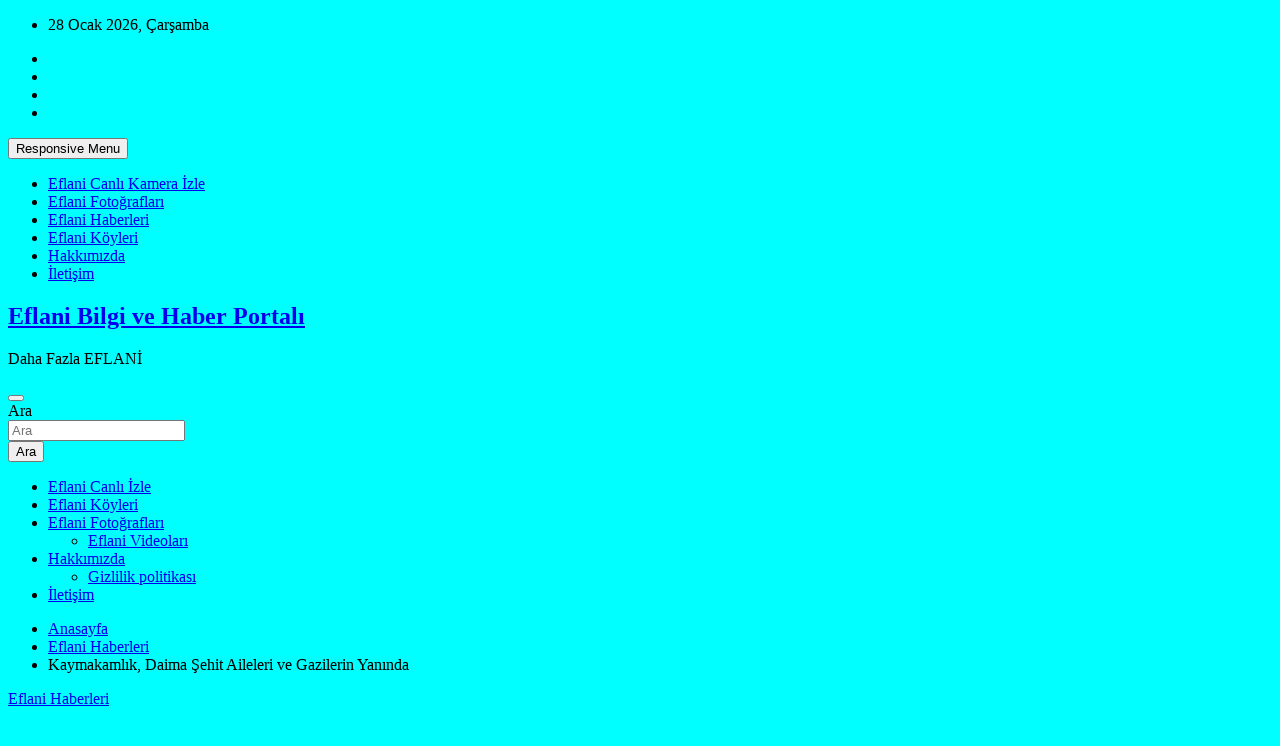

--- FILE ---
content_type: text/html; charset=UTF-8
request_url: https://www.eflanim.com/kaymakamlik-daima-sehit-aileleri-ve-gazilerin-yaninda/
body_size: 17744
content:
<!doctype html>
<html lang="tr"
 xmlns:fb="http://ogp.me/ns/fb#">
<head>
	<meta charset="UTF-8">
	<meta name="viewport" content="width=device-width, initial-scale=1, shrink-to-fit=no">
	<link rel="profile" href="https://gmpg.org/xfn/11">

	<meta name='robots' content='index, follow, max-image-preview:large, max-snippet:-1, max-video-preview:-1' />

	<!-- This site is optimized with the Yoast SEO plugin v26.8 - https://yoast.com/product/yoast-seo-wordpress/ -->
	<title>Kaymakamlık, Daima Şehit Aileleri ve Gazilerin Yanında |</title>
	<link rel="canonical" href="https://www.eflanim.com/kaymakamlik-daima-sehit-aileleri-ve-gazilerin-yaninda/" />
	<meta name="twitter:card" content="summary_large_image" />
	<meta name="twitter:title" content="Kaymakamlık, Daima Şehit Aileleri ve Gazilerin Yanında |" />
	<meta name="twitter:description" content="İlçemizde Bulunan Gazi ve Ailelerine Protokol Tarafından Ziyaretler devam ediyor. İlçede yaşayan gazileri evlerinde ziyaret eden Kaymakam ÖZ gaziler ve aileleriyle bir süre sohbet etti. Gazilerin ve ailelerin yanında olmaya&hellip;" />
	<meta name="twitter:image" content="https://www.eflanim.com/wp-content/uploads/eflani-kaymakamligi-sehit-aileleri-ve-gazilerin-yaninda.jpg" />
	<meta name="twitter:site" content="@eflanim" />
	<meta name="twitter:label1" content="Yazan:" />
	<meta name="twitter:data1" content="Eflani Haber" />
	<meta name="twitter:label2" content="Tahmini okuma süresi" />
	<meta name="twitter:data2" content="1 dakika" />
	<script type="application/ld+json" class="yoast-schema-graph">{"@context":"https://schema.org","@graph":[{"@type":"NewsArticle","@id":"https://www.eflanim.com/kaymakamlik-daima-sehit-aileleri-ve-gazilerin-yaninda/#article","isPartOf":{"@id":"https://www.eflanim.com/kaymakamlik-daima-sehit-aileleri-ve-gazilerin-yaninda/"},"author":{"name":"Eflani Haber","@id":"https://www.eflanim.com/#/schema/person/a0f161c759cf316f058942ee205d3cc5"},"headline":"Kaymakamlık, Daima Şehit Aileleri ve Gazilerin Yanında","datePublished":"2020-06-02T15:46:48+00:00","dateModified":"2020-06-02T15:46:50+00:00","mainEntityOfPage":{"@id":"https://www.eflanim.com/kaymakamlik-daima-sehit-aileleri-ve-gazilerin-yaninda/"},"wordCount":128,"commentCount":0,"publisher":{"@id":"https://www.eflanim.com/#/schema/person/71de56e33468ad357dde61d75fa020fe"},"image":{"@id":"https://www.eflanim.com/kaymakamlik-daima-sehit-aileleri-ve-gazilerin-yaninda/#primaryimage"},"thumbnailUrl":"https://www.eflanim.com/wp-content/uploads/eflani-kaymakamligi-sehit-aileleri-ve-gazilerin-yaninda.jpg","keywords":["şehit aileleri","Eflani Kaymakamlığı Sosyal Yardımlaşma ve Dayanışma Vakfı","şehit aileleri ziyaret edildi","Eflani Gaziler günü kutlamaları","eflanili kore gazisi","Eflani Kaymakamlığı"],"articleSection":["Eflani Haberleri"],"inLanguage":"tr","potentialAction":[{"@type":"CommentAction","name":"Comment","target":["https://www.eflanim.com/kaymakamlik-daima-sehit-aileleri-ve-gazilerin-yaninda/#respond"]}]},{"@type":"WebPage","@id":"https://www.eflanim.com/kaymakamlik-daima-sehit-aileleri-ve-gazilerin-yaninda/","url":"https://www.eflanim.com/kaymakamlik-daima-sehit-aileleri-ve-gazilerin-yaninda/","name":"Kaymakamlık, Daima Şehit Aileleri ve Gazilerin Yanında |","isPartOf":{"@id":"https://www.eflanim.com/#website"},"primaryImageOfPage":{"@id":"https://www.eflanim.com/kaymakamlik-daima-sehit-aileleri-ve-gazilerin-yaninda/#primaryimage"},"image":{"@id":"https://www.eflanim.com/kaymakamlik-daima-sehit-aileleri-ve-gazilerin-yaninda/#primaryimage"},"thumbnailUrl":"https://www.eflanim.com/wp-content/uploads/eflani-kaymakamligi-sehit-aileleri-ve-gazilerin-yaninda.jpg","datePublished":"2020-06-02T15:46:48+00:00","dateModified":"2020-06-02T15:46:50+00:00","breadcrumb":{"@id":"https://www.eflanim.com/kaymakamlik-daima-sehit-aileleri-ve-gazilerin-yaninda/#breadcrumb"},"inLanguage":"tr","potentialAction":[{"@type":"ReadAction","target":["https://www.eflanim.com/kaymakamlik-daima-sehit-aileleri-ve-gazilerin-yaninda/"]}]},{"@type":"ImageObject","inLanguage":"tr","@id":"https://www.eflanim.com/kaymakamlik-daima-sehit-aileleri-ve-gazilerin-yaninda/#primaryimage","url":"https://www.eflanim.com/wp-content/uploads/eflani-kaymakamligi-sehit-aileleri-ve-gazilerin-yaninda.jpg","contentUrl":"https://www.eflanim.com/wp-content/uploads/eflani-kaymakamligi-sehit-aileleri-ve-gazilerin-yaninda.jpg","width":600,"height":400},{"@type":"BreadcrumbList","@id":"https://www.eflanim.com/kaymakamlik-daima-sehit-aileleri-ve-gazilerin-yaninda/#breadcrumb","itemListElement":[{"@type":"ListItem","position":1,"name":"Ana sayfa","item":"https://www.eflanim.com/"},{"@type":"ListItem","position":2,"name":"Kaymakamlık, Daima Şehit Aileleri ve Gazilerin Yanında"}]},{"@type":"WebSite","@id":"https://www.eflanim.com/#website","url":"https://www.eflanim.com/","name":"Eflani Bilgi ve Haber Portalı","description":"Daha Fazla EFLANİ","publisher":{"@id":"https://www.eflanim.com/#/schema/person/71de56e33468ad357dde61d75fa020fe"},"alternateName":"Karabük Eflani","potentialAction":[{"@type":"SearchAction","target":{"@type":"EntryPoint","urlTemplate":"https://www.eflanim.com/?s={search_term_string}"},"query-input":{"@type":"PropertyValueSpecification","valueRequired":true,"valueName":"search_term_string"}}],"inLanguage":"tr"},{"@type":["Person","Organization"],"@id":"https://www.eflanim.com/#/schema/person/71de56e33468ad357dde61d75fa020fe","name":"Eflani Haber Bilgi Portalı","image":{"@type":"ImageObject","inLanguage":"tr","@id":"https://www.eflanim.com/#/schema/person/image/","url":"https://www.eflanim.com/wp-content/uploads/cropped-favicon.png","contentUrl":"https://www.eflanim.com/wp-content/uploads/cropped-favicon.png","width":512,"height":512,"caption":"Eflani Haber Bilgi Portalı"},"logo":{"@id":"https://www.eflanim.com/#/schema/person/image/"},"description":"Eflani Haber ve Bilgi Portalı, Profesyonel Bir Eflani Sevgisiyle Yönetilmektedir. Sitemizde Eflani İle Alakalı Bir Çok Bilgi ve Güncel Haberleri Bulabilirsiniz. Görüşleriniz İçin İletişim Kısmından Bize Ulaşabilirsiniz.","sameAs":["https://www.eflanim.com","https://www.facebook.com/eflanim","https://www.instagram.com/eflani_m","https://x.com/eflanim","https://www.youtube.com/eflanimnet"]},{"@type":"Person","@id":"https://www.eflanim.com/#/schema/person/a0f161c759cf316f058942ee205d3cc5","name":"Eflani Haber"}]}</script>
	<!-- / Yoast SEO plugin. -->


<link rel="amphtml" href="https://www.eflanim.com/kaymakamlik-daima-sehit-aileleri-ve-gazilerin-yaninda/amp/" /><link rel='dns-prefetch' href='//www.googletagmanager.com' />
<link rel='dns-prefetch' href='//fonts.googleapis.com' />
<link rel="alternate" type="application/rss+xml" title="Eflani Bilgi ve Haber Portalı &raquo; akışı" href="https://www.eflanim.com/feed/" />
<link rel="alternate" type="application/rss+xml" title="Eflani Bilgi ve Haber Portalı &raquo; yorum akışı" href="https://www.eflanim.com/comments/feed/" />
<link rel="alternate" type="application/rss+xml" title="Eflani Bilgi ve Haber Portalı &raquo; Kaymakamlık, Daima Şehit Aileleri ve Gazilerin Yanında yorum akışı" href="https://www.eflanim.com/kaymakamlik-daima-sehit-aileleri-ve-gazilerin-yaninda/feed/" />
<link rel="alternate" title="oEmbed (JSON)" type="application/json+oembed" href="https://www.eflanim.com/wp-json/oembed/1.0/embed?url=https%3A%2F%2Fwww.eflanim.com%2Fkaymakamlik-daima-sehit-aileleri-ve-gazilerin-yaninda%2F" />
<link rel="alternate" title="oEmbed (XML)" type="text/xml+oembed" href="https://www.eflanim.com/wp-json/oembed/1.0/embed?url=https%3A%2F%2Fwww.eflanim.com%2Fkaymakamlik-daima-sehit-aileleri-ve-gazilerin-yaninda%2F&#038;format=xml" />
<style id='wp-img-auto-sizes-contain-inline-css' type='text/css'>
img:is([sizes=auto i],[sizes^="auto," i]){contain-intrinsic-size:3000px 1500px}
/*# sourceURL=wp-img-auto-sizes-contain-inline-css */
</style>
<style id='wp-block-library-inline-css' type='text/css'>
:root{--wp-block-synced-color:#7a00df;--wp-block-synced-color--rgb:122,0,223;--wp-bound-block-color:var(--wp-block-synced-color);--wp-editor-canvas-background:#ddd;--wp-admin-theme-color:#007cba;--wp-admin-theme-color--rgb:0,124,186;--wp-admin-theme-color-darker-10:#006ba1;--wp-admin-theme-color-darker-10--rgb:0,107,160.5;--wp-admin-theme-color-darker-20:#005a87;--wp-admin-theme-color-darker-20--rgb:0,90,135;--wp-admin-border-width-focus:2px}@media (min-resolution:192dpi){:root{--wp-admin-border-width-focus:1.5px}}.wp-element-button{cursor:pointer}:root .has-very-light-gray-background-color{background-color:#eee}:root .has-very-dark-gray-background-color{background-color:#313131}:root .has-very-light-gray-color{color:#eee}:root .has-very-dark-gray-color{color:#313131}:root .has-vivid-green-cyan-to-vivid-cyan-blue-gradient-background{background:linear-gradient(135deg,#00d084,#0693e3)}:root .has-purple-crush-gradient-background{background:linear-gradient(135deg,#34e2e4,#4721fb 50%,#ab1dfe)}:root .has-hazy-dawn-gradient-background{background:linear-gradient(135deg,#faaca8,#dad0ec)}:root .has-subdued-olive-gradient-background{background:linear-gradient(135deg,#fafae1,#67a671)}:root .has-atomic-cream-gradient-background{background:linear-gradient(135deg,#fdd79a,#004a59)}:root .has-nightshade-gradient-background{background:linear-gradient(135deg,#330968,#31cdcf)}:root .has-midnight-gradient-background{background:linear-gradient(135deg,#020381,#2874fc)}:root{--wp--preset--font-size--normal:16px;--wp--preset--font-size--huge:42px}.has-regular-font-size{font-size:1em}.has-larger-font-size{font-size:2.625em}.has-normal-font-size{font-size:var(--wp--preset--font-size--normal)}.has-huge-font-size{font-size:var(--wp--preset--font-size--huge)}.has-text-align-center{text-align:center}.has-text-align-left{text-align:left}.has-text-align-right{text-align:right}.has-fit-text{white-space:nowrap!important}#end-resizable-editor-section{display:none}.aligncenter{clear:both}.items-justified-left{justify-content:flex-start}.items-justified-center{justify-content:center}.items-justified-right{justify-content:flex-end}.items-justified-space-between{justify-content:space-between}.screen-reader-text{border:0;clip-path:inset(50%);height:1px;margin:-1px;overflow:hidden;padding:0;position:absolute;width:1px;word-wrap:normal!important}.screen-reader-text:focus{background-color:#ddd;clip-path:none;color:#444;display:block;font-size:1em;height:auto;left:5px;line-height:normal;padding:15px 23px 14px;text-decoration:none;top:5px;width:auto;z-index:100000}html :where(.has-border-color){border-style:solid}html :where([style*=border-top-color]){border-top-style:solid}html :where([style*=border-right-color]){border-right-style:solid}html :where([style*=border-bottom-color]){border-bottom-style:solid}html :where([style*=border-left-color]){border-left-style:solid}html :where([style*=border-width]){border-style:solid}html :where([style*=border-top-width]){border-top-style:solid}html :where([style*=border-right-width]){border-right-style:solid}html :where([style*=border-bottom-width]){border-bottom-style:solid}html :where([style*=border-left-width]){border-left-style:solid}html :where(img[class*=wp-image-]){height:auto;max-width:100%}:where(figure){margin:0 0 1em}html :where(.is-position-sticky){--wp-admin--admin-bar--position-offset:var(--wp-admin--admin-bar--height,0px)}@media screen and (max-width:600px){html :where(.is-position-sticky){--wp-admin--admin-bar--position-offset:0px}}

/*# sourceURL=wp-block-library-inline-css */
</style><style id='wp-block-categories-inline-css' type='text/css'>
.wp-block-categories{box-sizing:border-box}.wp-block-categories.alignleft{margin-right:2em}.wp-block-categories.alignright{margin-left:2em}.wp-block-categories.wp-block-categories-dropdown.aligncenter{text-align:center}.wp-block-categories .wp-block-categories__label{display:block;width:100%}
/*# sourceURL=https://www.eflanim.com/wp-includes/blocks/categories/style.min.css */
</style>
<style id='wp-block-image-inline-css' type='text/css'>
.wp-block-image>a,.wp-block-image>figure>a{display:inline-block}.wp-block-image img{box-sizing:border-box;height:auto;max-width:100%;vertical-align:bottom}@media not (prefers-reduced-motion){.wp-block-image img.hide{visibility:hidden}.wp-block-image img.show{animation:show-content-image .4s}}.wp-block-image[style*=border-radius] img,.wp-block-image[style*=border-radius]>a{border-radius:inherit}.wp-block-image.has-custom-border img{box-sizing:border-box}.wp-block-image.aligncenter{text-align:center}.wp-block-image.alignfull>a,.wp-block-image.alignwide>a{width:100%}.wp-block-image.alignfull img,.wp-block-image.alignwide img{height:auto;width:100%}.wp-block-image .aligncenter,.wp-block-image .alignleft,.wp-block-image .alignright,.wp-block-image.aligncenter,.wp-block-image.alignleft,.wp-block-image.alignright{display:table}.wp-block-image .aligncenter>figcaption,.wp-block-image .alignleft>figcaption,.wp-block-image .alignright>figcaption,.wp-block-image.aligncenter>figcaption,.wp-block-image.alignleft>figcaption,.wp-block-image.alignright>figcaption{caption-side:bottom;display:table-caption}.wp-block-image .alignleft{float:left;margin:.5em 1em .5em 0}.wp-block-image .alignright{float:right;margin:.5em 0 .5em 1em}.wp-block-image .aligncenter{margin-left:auto;margin-right:auto}.wp-block-image :where(figcaption){margin-bottom:1em;margin-top:.5em}.wp-block-image.is-style-circle-mask img{border-radius:9999px}@supports ((-webkit-mask-image:none) or (mask-image:none)) or (-webkit-mask-image:none){.wp-block-image.is-style-circle-mask img{border-radius:0;-webkit-mask-image:url('data:image/svg+xml;utf8,<svg viewBox="0 0 100 100" xmlns="http://www.w3.org/2000/svg"><circle cx="50" cy="50" r="50"/></svg>');mask-image:url('data:image/svg+xml;utf8,<svg viewBox="0 0 100 100" xmlns="http://www.w3.org/2000/svg"><circle cx="50" cy="50" r="50"/></svg>');mask-mode:alpha;-webkit-mask-position:center;mask-position:center;-webkit-mask-repeat:no-repeat;mask-repeat:no-repeat;-webkit-mask-size:contain;mask-size:contain}}:root :where(.wp-block-image.is-style-rounded img,.wp-block-image .is-style-rounded img){border-radius:9999px}.wp-block-image figure{margin:0}.wp-lightbox-container{display:flex;flex-direction:column;position:relative}.wp-lightbox-container img{cursor:zoom-in}.wp-lightbox-container img:hover+button{opacity:1}.wp-lightbox-container button{align-items:center;backdrop-filter:blur(16px) saturate(180%);background-color:#5a5a5a40;border:none;border-radius:4px;cursor:zoom-in;display:flex;height:20px;justify-content:center;opacity:0;padding:0;position:absolute;right:16px;text-align:center;top:16px;width:20px;z-index:100}@media not (prefers-reduced-motion){.wp-lightbox-container button{transition:opacity .2s ease}}.wp-lightbox-container button:focus-visible{outline:3px auto #5a5a5a40;outline:3px auto -webkit-focus-ring-color;outline-offset:3px}.wp-lightbox-container button:hover{cursor:pointer;opacity:1}.wp-lightbox-container button:focus{opacity:1}.wp-lightbox-container button:focus,.wp-lightbox-container button:hover,.wp-lightbox-container button:not(:hover):not(:active):not(.has-background){background-color:#5a5a5a40;border:none}.wp-lightbox-overlay{box-sizing:border-box;cursor:zoom-out;height:100vh;left:0;overflow:hidden;position:fixed;top:0;visibility:hidden;width:100%;z-index:100000}.wp-lightbox-overlay .close-button{align-items:center;cursor:pointer;display:flex;justify-content:center;min-height:40px;min-width:40px;padding:0;position:absolute;right:calc(env(safe-area-inset-right) + 16px);top:calc(env(safe-area-inset-top) + 16px);z-index:5000000}.wp-lightbox-overlay .close-button:focus,.wp-lightbox-overlay .close-button:hover,.wp-lightbox-overlay .close-button:not(:hover):not(:active):not(.has-background){background:none;border:none}.wp-lightbox-overlay .lightbox-image-container{height:var(--wp--lightbox-container-height);left:50%;overflow:hidden;position:absolute;top:50%;transform:translate(-50%,-50%);transform-origin:top left;width:var(--wp--lightbox-container-width);z-index:9999999999}.wp-lightbox-overlay .wp-block-image{align-items:center;box-sizing:border-box;display:flex;height:100%;justify-content:center;margin:0;position:relative;transform-origin:0 0;width:100%;z-index:3000000}.wp-lightbox-overlay .wp-block-image img{height:var(--wp--lightbox-image-height);min-height:var(--wp--lightbox-image-height);min-width:var(--wp--lightbox-image-width);width:var(--wp--lightbox-image-width)}.wp-lightbox-overlay .wp-block-image figcaption{display:none}.wp-lightbox-overlay button{background:none;border:none}.wp-lightbox-overlay .scrim{background-color:#fff;height:100%;opacity:.9;position:absolute;width:100%;z-index:2000000}.wp-lightbox-overlay.active{visibility:visible}@media not (prefers-reduced-motion){.wp-lightbox-overlay.active{animation:turn-on-visibility .25s both}.wp-lightbox-overlay.active img{animation:turn-on-visibility .35s both}.wp-lightbox-overlay.show-closing-animation:not(.active){animation:turn-off-visibility .35s both}.wp-lightbox-overlay.show-closing-animation:not(.active) img{animation:turn-off-visibility .25s both}.wp-lightbox-overlay.zoom.active{animation:none;opacity:1;visibility:visible}.wp-lightbox-overlay.zoom.active .lightbox-image-container{animation:lightbox-zoom-in .4s}.wp-lightbox-overlay.zoom.active .lightbox-image-container img{animation:none}.wp-lightbox-overlay.zoom.active .scrim{animation:turn-on-visibility .4s forwards}.wp-lightbox-overlay.zoom.show-closing-animation:not(.active){animation:none}.wp-lightbox-overlay.zoom.show-closing-animation:not(.active) .lightbox-image-container{animation:lightbox-zoom-out .4s}.wp-lightbox-overlay.zoom.show-closing-animation:not(.active) .lightbox-image-container img{animation:none}.wp-lightbox-overlay.zoom.show-closing-animation:not(.active) .scrim{animation:turn-off-visibility .4s forwards}}@keyframes show-content-image{0%{visibility:hidden}99%{visibility:hidden}to{visibility:visible}}@keyframes turn-on-visibility{0%{opacity:0}to{opacity:1}}@keyframes turn-off-visibility{0%{opacity:1;visibility:visible}99%{opacity:0;visibility:visible}to{opacity:0;visibility:hidden}}@keyframes lightbox-zoom-in{0%{transform:translate(calc((-100vw + var(--wp--lightbox-scrollbar-width))/2 + var(--wp--lightbox-initial-left-position)),calc(-50vh + var(--wp--lightbox-initial-top-position))) scale(var(--wp--lightbox-scale))}to{transform:translate(-50%,-50%) scale(1)}}@keyframes lightbox-zoom-out{0%{transform:translate(-50%,-50%) scale(1);visibility:visible}99%{visibility:visible}to{transform:translate(calc((-100vw + var(--wp--lightbox-scrollbar-width))/2 + var(--wp--lightbox-initial-left-position)),calc(-50vh + var(--wp--lightbox-initial-top-position))) scale(var(--wp--lightbox-scale));visibility:hidden}}
/*# sourceURL=https://www.eflanim.com/wp-includes/blocks/image/style.min.css */
</style>
<style id='global-styles-inline-css' type='text/css'>
:root{--wp--preset--aspect-ratio--square: 1;--wp--preset--aspect-ratio--4-3: 4/3;--wp--preset--aspect-ratio--3-4: 3/4;--wp--preset--aspect-ratio--3-2: 3/2;--wp--preset--aspect-ratio--2-3: 2/3;--wp--preset--aspect-ratio--16-9: 16/9;--wp--preset--aspect-ratio--9-16: 9/16;--wp--preset--color--black: #000000;--wp--preset--color--cyan-bluish-gray: #abb8c3;--wp--preset--color--white: #ffffff;--wp--preset--color--pale-pink: #f78da7;--wp--preset--color--vivid-red: #cf2e2e;--wp--preset--color--luminous-vivid-orange: #ff6900;--wp--preset--color--luminous-vivid-amber: #fcb900;--wp--preset--color--light-green-cyan: #7bdcb5;--wp--preset--color--vivid-green-cyan: #00d084;--wp--preset--color--pale-cyan-blue: #8ed1fc;--wp--preset--color--vivid-cyan-blue: #0693e3;--wp--preset--color--vivid-purple: #9b51e0;--wp--preset--gradient--vivid-cyan-blue-to-vivid-purple: linear-gradient(135deg,rgb(6,147,227) 0%,rgb(155,81,224) 100%);--wp--preset--gradient--light-green-cyan-to-vivid-green-cyan: linear-gradient(135deg,rgb(122,220,180) 0%,rgb(0,208,130) 100%);--wp--preset--gradient--luminous-vivid-amber-to-luminous-vivid-orange: linear-gradient(135deg,rgb(252,185,0) 0%,rgb(255,105,0) 100%);--wp--preset--gradient--luminous-vivid-orange-to-vivid-red: linear-gradient(135deg,rgb(255,105,0) 0%,rgb(207,46,46) 100%);--wp--preset--gradient--very-light-gray-to-cyan-bluish-gray: linear-gradient(135deg,rgb(238,238,238) 0%,rgb(169,184,195) 100%);--wp--preset--gradient--cool-to-warm-spectrum: linear-gradient(135deg,rgb(74,234,220) 0%,rgb(151,120,209) 20%,rgb(207,42,186) 40%,rgb(238,44,130) 60%,rgb(251,105,98) 80%,rgb(254,248,76) 100%);--wp--preset--gradient--blush-light-purple: linear-gradient(135deg,rgb(255,206,236) 0%,rgb(152,150,240) 100%);--wp--preset--gradient--blush-bordeaux: linear-gradient(135deg,rgb(254,205,165) 0%,rgb(254,45,45) 50%,rgb(107,0,62) 100%);--wp--preset--gradient--luminous-dusk: linear-gradient(135deg,rgb(255,203,112) 0%,rgb(199,81,192) 50%,rgb(65,88,208) 100%);--wp--preset--gradient--pale-ocean: linear-gradient(135deg,rgb(255,245,203) 0%,rgb(182,227,212) 50%,rgb(51,167,181) 100%);--wp--preset--gradient--electric-grass: linear-gradient(135deg,rgb(202,248,128) 0%,rgb(113,206,126) 100%);--wp--preset--gradient--midnight: linear-gradient(135deg,rgb(2,3,129) 0%,rgb(40,116,252) 100%);--wp--preset--font-size--small: 13px;--wp--preset--font-size--medium: 20px;--wp--preset--font-size--large: 36px;--wp--preset--font-size--x-large: 42px;--wp--preset--spacing--20: 0.44rem;--wp--preset--spacing--30: 0.67rem;--wp--preset--spacing--40: 1rem;--wp--preset--spacing--50: 1.5rem;--wp--preset--spacing--60: 2.25rem;--wp--preset--spacing--70: 3.38rem;--wp--preset--spacing--80: 5.06rem;--wp--preset--shadow--natural: 6px 6px 9px rgba(0, 0, 0, 0.2);--wp--preset--shadow--deep: 12px 12px 50px rgba(0, 0, 0, 0.4);--wp--preset--shadow--sharp: 6px 6px 0px rgba(0, 0, 0, 0.2);--wp--preset--shadow--outlined: 6px 6px 0px -3px rgb(255, 255, 255), 6px 6px rgb(0, 0, 0);--wp--preset--shadow--crisp: 6px 6px 0px rgb(0, 0, 0);}:where(.is-layout-flex){gap: 0.5em;}:where(.is-layout-grid){gap: 0.5em;}body .is-layout-flex{display: flex;}.is-layout-flex{flex-wrap: wrap;align-items: center;}.is-layout-flex > :is(*, div){margin: 0;}body .is-layout-grid{display: grid;}.is-layout-grid > :is(*, div){margin: 0;}:where(.wp-block-columns.is-layout-flex){gap: 2em;}:where(.wp-block-columns.is-layout-grid){gap: 2em;}:where(.wp-block-post-template.is-layout-flex){gap: 1.25em;}:where(.wp-block-post-template.is-layout-grid){gap: 1.25em;}.has-black-color{color: var(--wp--preset--color--black) !important;}.has-cyan-bluish-gray-color{color: var(--wp--preset--color--cyan-bluish-gray) !important;}.has-white-color{color: var(--wp--preset--color--white) !important;}.has-pale-pink-color{color: var(--wp--preset--color--pale-pink) !important;}.has-vivid-red-color{color: var(--wp--preset--color--vivid-red) !important;}.has-luminous-vivid-orange-color{color: var(--wp--preset--color--luminous-vivid-orange) !important;}.has-luminous-vivid-amber-color{color: var(--wp--preset--color--luminous-vivid-amber) !important;}.has-light-green-cyan-color{color: var(--wp--preset--color--light-green-cyan) !important;}.has-vivid-green-cyan-color{color: var(--wp--preset--color--vivid-green-cyan) !important;}.has-pale-cyan-blue-color{color: var(--wp--preset--color--pale-cyan-blue) !important;}.has-vivid-cyan-blue-color{color: var(--wp--preset--color--vivid-cyan-blue) !important;}.has-vivid-purple-color{color: var(--wp--preset--color--vivid-purple) !important;}.has-black-background-color{background-color: var(--wp--preset--color--black) !important;}.has-cyan-bluish-gray-background-color{background-color: var(--wp--preset--color--cyan-bluish-gray) !important;}.has-white-background-color{background-color: var(--wp--preset--color--white) !important;}.has-pale-pink-background-color{background-color: var(--wp--preset--color--pale-pink) !important;}.has-vivid-red-background-color{background-color: var(--wp--preset--color--vivid-red) !important;}.has-luminous-vivid-orange-background-color{background-color: var(--wp--preset--color--luminous-vivid-orange) !important;}.has-luminous-vivid-amber-background-color{background-color: var(--wp--preset--color--luminous-vivid-amber) !important;}.has-light-green-cyan-background-color{background-color: var(--wp--preset--color--light-green-cyan) !important;}.has-vivid-green-cyan-background-color{background-color: var(--wp--preset--color--vivid-green-cyan) !important;}.has-pale-cyan-blue-background-color{background-color: var(--wp--preset--color--pale-cyan-blue) !important;}.has-vivid-cyan-blue-background-color{background-color: var(--wp--preset--color--vivid-cyan-blue) !important;}.has-vivid-purple-background-color{background-color: var(--wp--preset--color--vivid-purple) !important;}.has-black-border-color{border-color: var(--wp--preset--color--black) !important;}.has-cyan-bluish-gray-border-color{border-color: var(--wp--preset--color--cyan-bluish-gray) !important;}.has-white-border-color{border-color: var(--wp--preset--color--white) !important;}.has-pale-pink-border-color{border-color: var(--wp--preset--color--pale-pink) !important;}.has-vivid-red-border-color{border-color: var(--wp--preset--color--vivid-red) !important;}.has-luminous-vivid-orange-border-color{border-color: var(--wp--preset--color--luminous-vivid-orange) !important;}.has-luminous-vivid-amber-border-color{border-color: var(--wp--preset--color--luminous-vivid-amber) !important;}.has-light-green-cyan-border-color{border-color: var(--wp--preset--color--light-green-cyan) !important;}.has-vivid-green-cyan-border-color{border-color: var(--wp--preset--color--vivid-green-cyan) !important;}.has-pale-cyan-blue-border-color{border-color: var(--wp--preset--color--pale-cyan-blue) !important;}.has-vivid-cyan-blue-border-color{border-color: var(--wp--preset--color--vivid-cyan-blue) !important;}.has-vivid-purple-border-color{border-color: var(--wp--preset--color--vivid-purple) !important;}.has-vivid-cyan-blue-to-vivid-purple-gradient-background{background: var(--wp--preset--gradient--vivid-cyan-blue-to-vivid-purple) !important;}.has-light-green-cyan-to-vivid-green-cyan-gradient-background{background: var(--wp--preset--gradient--light-green-cyan-to-vivid-green-cyan) !important;}.has-luminous-vivid-amber-to-luminous-vivid-orange-gradient-background{background: var(--wp--preset--gradient--luminous-vivid-amber-to-luminous-vivid-orange) !important;}.has-luminous-vivid-orange-to-vivid-red-gradient-background{background: var(--wp--preset--gradient--luminous-vivid-orange-to-vivid-red) !important;}.has-very-light-gray-to-cyan-bluish-gray-gradient-background{background: var(--wp--preset--gradient--very-light-gray-to-cyan-bluish-gray) !important;}.has-cool-to-warm-spectrum-gradient-background{background: var(--wp--preset--gradient--cool-to-warm-spectrum) !important;}.has-blush-light-purple-gradient-background{background: var(--wp--preset--gradient--blush-light-purple) !important;}.has-blush-bordeaux-gradient-background{background: var(--wp--preset--gradient--blush-bordeaux) !important;}.has-luminous-dusk-gradient-background{background: var(--wp--preset--gradient--luminous-dusk) !important;}.has-pale-ocean-gradient-background{background: var(--wp--preset--gradient--pale-ocean) !important;}.has-electric-grass-gradient-background{background: var(--wp--preset--gradient--electric-grass) !important;}.has-midnight-gradient-background{background: var(--wp--preset--gradient--midnight) !important;}.has-small-font-size{font-size: var(--wp--preset--font-size--small) !important;}.has-medium-font-size{font-size: var(--wp--preset--font-size--medium) !important;}.has-large-font-size{font-size: var(--wp--preset--font-size--large) !important;}.has-x-large-font-size{font-size: var(--wp--preset--font-size--x-large) !important;}
/*# sourceURL=global-styles-inline-css */
</style>

<style id='classic-theme-styles-inline-css' type='text/css'>
/*! This file is auto-generated */
.wp-block-button__link{color:#fff;background-color:#32373c;border-radius:9999px;box-shadow:none;text-decoration:none;padding:calc(.667em + 2px) calc(1.333em + 2px);font-size:1.125em}.wp-block-file__button{background:#32373c;color:#fff;text-decoration:none}
/*# sourceURL=/wp-includes/css/classic-themes.min.css */
</style>
<link rel='stylesheet' id='wpo_min-header-0-css' href='https://www.eflanim.com/wp-content/cache/wpo-minify/1769445408/assets/wpo-minify-header-d94b6620.min.css' type='text/css' media='all' />
<script type="text/javascript" src="https://www.googletagmanager.com/gtag/js?id=G-7R0QMHD90G&amp;ver=6.9" id="wk-analytics-script-js"></script>
<script type="text/javascript" id="wk-analytics-script-js-after">
/* <![CDATA[ */
function shouldTrack(){
var trackLoggedIn = false;
var loggedIn = false;
if(!loggedIn){
return true;
} else if( trackLoggedIn ) {
return true;
}
return false;
}
function hasWKGoogleAnalyticsCookie() {
return (new RegExp('wp_wk_ga_untrack_' + document.location.hostname)).test(document.cookie);
}
if (!hasWKGoogleAnalyticsCookie() && shouldTrack()) {
//Google Analytics
window.dataLayer = window.dataLayer || [];
function gtag(){dataLayer.push(arguments);}
gtag('js', new Date());
gtag('config', 'G-7R0QMHD90G');
}

//# sourceURL=wk-analytics-script-js-after
/* ]]> */
</script>
<script type="text/javascript" src="https://www.eflanim.com/wp-content/cache/wpo-minify/1769445408/assets/wpo-minify-header-f52d10d4.min.js" id="wpo_min-header-1-js"></script>
<script type="text/javascript" src="https://www.eflanim.com/wp-content/cache/wpo-minify/1769445408/assets/wpo-minify-header-748107d7.min.js" id="wpo_min-header-2-js"></script>
<link rel="https://api.w.org/" href="https://www.eflanim.com/wp-json/" /><link rel="alternate" title="JSON" type="application/json" href="https://www.eflanim.com/wp-json/wp/v2/posts/7555" /><link rel="EditURI" type="application/rsd+xml" title="RSD" href="https://www.eflanim.com/xmlrpc.php?rsd" />
<meta name="generator" content="WordPress 6.9" />
<meta name="generator" content="Everest Forms 3.4.2.1" />
<link rel='shortlink' href='https://www.eflanim.com/?p=7555' />
<meta property="fb:app_id" content="131077576943989"/><meta property="fb:admins" content="743849591"/><!-- This site is powered by Tweet, Like, Plusone and Share Plugin - http://techxt.com/tweet-like-google-1-and-share-plugin-wordpress/ -->
		<meta property="og:type" content="article" />
		<meta property="og:title" content="Kaymakamlık, Daima Şehit Aileleri ve Gazilerin Yanında" />
		<meta property="og:url" content="https://www.eflanim.com/kaymakamlik-daima-sehit-aileleri-ve-gazilerin-yaninda/" />
		<meta property="og:site_name" content="Eflani Bilgi ve Haber Portalı" />
		<meta property="og:description" content="
İlçemizde Bulunan Gazi ve Ailelerine Protokol Tarafından Ziyaretler devam ediyor.



İlçede yaşayan gazileri evlerinde ziyaret eden Kaymakam ÖZ gaziler " />
		<!--[if lt IE 9]>
	  <script src="//html5shim.googlecode.com/svn/trunk/html5.js"></script>
	<![endif]-->
					<meta property="og:image" content="https://www.eflanim.com/wp-content/uploads/eflani-kaymakamligi-sehit-aileleri-ve-gazilerin-yaninda.jpg" />
			<style type="text/css">div.socialicons{float:left;display:block;margin-right: 10px;line-height: 1;padding-bottom:10px;}div.socialiconsv{line-height: 1;}div.socialiconsv p{line-height: 1;display:none;}div.socialicons p{margin-bottom: 0px !important;margin-top: 0px !important;padding-bottom: 0px !important;padding-top: 0px !important;}div.social4iv{background: none repeat scroll 0 0 #FFFFFF;border: 1px solid #aaa;border-radius: 3px 3px 3px 3px;box-shadow: 3px 3px 3px #DDDDDD;padding: 3px;position: fixed;text-align: center;top: 55px;width: 76px;display:none;}div.socialiconsv{padding-bottom: 5px;}</style>
<script type="text/javascript" src="https://platform.twitter.com/widgets.js"></script><script async defer crossorigin="anonymous" src="//connect.facebook.net/tr_TR/sdk.js#xfbml=1&version=v4.0"></script><style type="text/css" id="custom-background-css">
body.custom-background { background-color: #00ffff; }
</style>
	<link rel="icon" href="https://www.eflanim.com/wp-content/uploads/cropped-favicon.png" sizes="32x32" />
<link rel="icon" href="https://www.eflanim.com/wp-content/uploads/cropped-favicon.png" sizes="192x192" />
<link rel="apple-touch-icon" href="https://www.eflanim.com/wp-content/uploads/cropped-favicon.png" />
<meta name="msapplication-TileImage" content="https://www.eflanim.com/wp-content/uploads/cropped-favicon.png" />
<link rel='stylesheet' id='wpo_min-footer-0-css' href='https://www.eflanim.com/wp-content/cache/wpo-minify/1769445408/assets/wpo-minify-footer-8b870df7.min.css' type='text/css' media='all' />
</head>

<body data-rsssl=1 class="wp-singular post-template-default single single-post postid-7555 single-format-standard custom-background wp-theme-newscard theme-body everest-forms-no-js group-blog">

<div id="page" class="site">
	<a class="skip-link screen-reader-text" href="#content">Skip to content</a>
	
	<header id="masthead" class="site-header">
					<div class="info-bar infobar-links-on">
				<div class="container">
					<div class="row gutter-10">
						<div class="col col-sm contact-section">
							<div class="date">
								<ul><li>28 Ocak 2026, Çarşamba</li></ul>
							</div>
						</div><!-- .contact-section -->

													<div class="col-auto social-profiles order-md-3">
								
		<ul class="clearfix">
							<li><a target="_blank" rel="noopener noreferrer" href="http://www.facebook.com/eflanim"></a></li>
							<li><a target="_blank" rel="noopener noreferrer" href="http://www.twitter.com/eflanim"></a></li>
							<li><a target="_blank" rel="noopener noreferrer" href="http://www.instagram.com/eflanibilgi"></a></li>
							<li><a target="_blank" rel="noopener noreferrer" href="http://www.youtube.com/eflanimnet"></a></li>
					</ul>
								</div><!-- .social-profile -->
													<div class="col-md-auto infobar-links order-md-2">
								<button class="infobar-links-menu-toggle">Responsive Menu</button>
								<ul class="clearfix"><li id="menu-item-11340" class="menu-item menu-item-type-post_type menu-item-object-page menu-item-11340"><a href="https://www.eflanim.com/eflani-canli-izle-eflani-canli-kamera/">Eflani Canlı Kamera İzle</a></li>
<li id="menu-item-11341" class="menu-item menu-item-type-post_type menu-item-object-page menu-item-11341"><a href="https://www.eflanim.com/eflani-fotograflari/">Eflani Fotoğrafları</a></li>
<li id="menu-item-11345" class="menu-item menu-item-type-taxonomy menu-item-object-category current-post-ancestor current-menu-parent current-post-parent menu-item-11345"><a href="https://www.eflanim.com/category/eflani-haberleri/">Eflani Haberleri</a></li>
<li id="menu-item-11342" class="menu-item menu-item-type-post_type menu-item-object-page menu-item-11342"><a href="https://www.eflanim.com/eflani-koyleri/">Eflani Köyleri</a></li>
<li id="menu-item-11343" class="menu-item menu-item-type-post_type menu-item-object-page menu-item-11343"><a href="https://www.eflanim.com/hakkimizda/">Hakkımızda</a></li>
<li id="menu-item-11344" class="menu-item menu-item-type-post_type menu-item-object-page menu-item-11344"><a href="https://www.eflanim.com/iletisim/">İletişim</a></li>
</ul>							</div><!-- .infobar-links -->
											</div><!-- .row -->
          		</div><!-- .container -->
        	</div><!-- .infobar -->
        		<nav class="navbar navbar-expand-lg d-block">
			<div class="navbar-head header-overlay-dark" >
				<div class="container">
					<div class="row navbar-head-row align-items-center">
						<div class="col-lg-4">
							<div class="site-branding navbar-brand">
																	<h2 class="site-title"><a href="https://www.eflanim.com/" rel="home">Eflani Bilgi ve Haber Portalı</a></h2>
																	<p class="site-description">Daha Fazla EFLANİ</p>
															</div><!-- .site-branding .navbar-brand -->
						</div>
											</div><!-- .row -->
				</div><!-- .container -->
			</div><!-- .navbar-head -->
			<div class="navigation-bar">
				<div class="navigation-bar-top">
					<div class="container">
						<button class="navbar-toggler menu-toggle" type="button" data-toggle="collapse" data-target="#navbarCollapse" aria-controls="navbarCollapse" aria-expanded="false" aria-label="Toggle navigation"></button>
						<span class="search-toggle"></span>
					</div><!-- .container -->
					<div class="search-bar">
						<div class="container">
							<div class="search-block off">
								<form action="https://www.eflanim.com/" method="get" class="search-form">
	<label class="assistive-text"> Ara </label>
	<div class="input-group">
		<input type="search" value="" placeholder="Ara" class="form-control s" name="s">
		<div class="input-group-prepend">
			<button class="btn btn-theme">Ara</button>
		</div>
	</div>
</form><!-- .search-form -->
							</div><!-- .search-box -->
						</div><!-- .container -->
					</div><!-- .search-bar -->
				</div><!-- .navigation-bar-top -->
				<div class="navbar-main">
					<div class="container">
						<div class="collapse navbar-collapse" id="navbarCollapse">
							<div id="site-navigation" class="main-navigation nav-uppercase" role="navigation">
								<ul class="nav-menu navbar-nav d-lg-block"><li id="menu-item-8807" class="menu-item menu-item-type-post_type menu-item-object-page menu-item-8807"><a href="https://www.eflanim.com/eflani-canli-izle-eflani-canli-kamera/" title="Eflani Canlı Kamera, Eflani Canlı İzle">Eflani Canlı İzle</a></li>
<li id="menu-item-8808" class="menu-item menu-item-type-post_type menu-item-object-page menu-item-8808"><a href="https://www.eflanim.com/eflani-koyleri/" title="Karabük Eflani Köyleri">Eflani Köyleri</a></li>
<li id="menu-item-8806" class="menu-item menu-item-type-post_type menu-item-object-page menu-item-has-children menu-item-8806"><a href="https://www.eflanim.com/eflani-fotograflari/" title="Karabük Eflani Fotoğrafları">Eflani Fotoğrafları</a>
<ul class="sub-menu">
	<li id="menu-item-8812" class="menu-item menu-item-type-post_type menu-item-object-page menu-item-8812"><a href="https://www.eflanim.com/eflani-videolari/">Eflani Videoları</a></li>
</ul>
</li>
<li id="menu-item-8809" class="menu-item menu-item-type-post_type menu-item-object-page menu-item-has-children menu-item-8809"><a href="https://www.eflanim.com/hakkimizda/">Hakkımızda</a>
<ul class="sub-menu">
	<li id="menu-item-8811" class="menu-item menu-item-type-post_type menu-item-object-page menu-item-privacy-policy menu-item-8811"><a rel="privacy-policy" href="https://www.eflanim.com/hakkimizda/gizlilik-politikasi/">Gizlilik politikası</a></li>
</ul>
</li>
<li id="menu-item-8810" class="menu-item menu-item-type-post_type menu-item-object-page menu-item-8810"><a href="https://www.eflanim.com/iletisim/">İletişim</a></li>
</ul>							</div><!-- #site-navigation .main-navigation -->
						</div><!-- .navbar-collapse -->
						<div class="nav-search">
							<span class="search-toggle"></span>
						</div><!-- .nav-search -->
					</div><!-- .container -->
				</div><!-- .navbar-main -->
			</div><!-- .navigation-bar -->
		</nav><!-- .navbar -->

		
		
					<div id="breadcrumb">
				<div class="container">
					<div role="navigation" aria-label="Breadcrumbs" class="breadcrumb-trail breadcrumbs" itemprop="breadcrumb"><ul class="trail-items" itemscope itemtype="http://schema.org/BreadcrumbList"><meta name="numberOfItems" content="3" /><meta name="itemListOrder" content="Ascending" /><li itemprop="itemListElement" itemscope itemtype="http://schema.org/ListItem" class="trail-item trail-begin"><a href="https://www.eflanim.com/" rel="home" itemprop="item"><span itemprop="name">Anasayfa</span></a><meta itemprop="position" content="1" /></li><li itemprop="itemListElement" itemscope itemtype="http://schema.org/ListItem" class="trail-item"><a href="https://www.eflanim.com/category/eflani-haberleri/" itemprop="item"><span itemprop="name">Eflani Haberleri</span></a><meta itemprop="position" content="2" /></li><li itemprop="itemListElement" itemscope itemtype="http://schema.org/ListItem" class="trail-item trail-end"><span itemprop="name">Kaymakamlık, Daima Şehit Aileleri ve Gazilerin Yanında</span><meta itemprop="position" content="3" /></li></ul></div>				</div>
			</div><!-- .breadcrumb -->
			</header><!-- #masthead -->
	<div id="content" class="site-content ">
		<div class="container">
							<div class="row justify-content-center site-content-row">
			<div id="primary" class="col-lg-8 content-area">		<main id="main" class="site-main">

				<div class="post-7555 post type-post status-publish format-standard has-post-thumbnail hentry category-eflani-haberleri tag-sehit-aileleri tag-eflani-kaymakamligi-sosyal-yardimlasma-ve-dayanisma-vakfi tag-sehit-aileleri-ziyaret-edildi tag-eflani-gaziler-gunu-kutlamalari tag-eflanili-kore-gazisi tag-eflani-kaymakamligi">

		
					<figure class="post-featured-image page-single-img-wrap">
						<div class="post-img" style="background-image: url('https://www.eflanim.com/wp-content/uploads/eflani-kaymakamligi-sehit-aileleri-ve-gazilerin-yaninda.jpg');"></div>
											</figure><!-- .post-featured-image .page-single-img-wrap -->

				
				<div class="entry-meta category-meta">
					<div class="cat-links"><a href="https://www.eflanim.com/category/eflani-haberleri/" rel="category tag">Eflani Haberleri</a></div>
				</div><!-- .entry-meta -->

			
					<header class="entry-header">
				<h1 class="entry-title">Kaymakamlık, Daima Şehit Aileleri ve Gazilerin Yanında</h1>
									<div class="entry-meta">
						<div class="date"><a href="https://www.eflanim.com/kaymakamlik-daima-sehit-aileleri-ve-gazilerin-yaninda/" title="Kaymakamlık, Daima Şehit Aileleri ve Gazilerin Yanında">2 Haziran 2020 Salı</a> </div> <div class="by-author vcard author"><a href="https://www.eflanim.com/author/eflanihaber/">Eflani Haber</a> </div>											</div><!-- .entry-meta -->
								</header>
				<div class="entry-content">
			
<h4 class="wp-block-heading">İlçemizde Bulunan Gazi ve Ailelerine Protokol Tarafından Ziyaretler devam ediyor.</h4>



<p class="has-medium-font-size">İlçede yaşayan gazileri evlerinde ziyaret eden Kaymakam ÖZ gaziler ve aileleriyle bir süre sohbet etti. <br /><br />Gazilerin ve ailelerin yanında olmaya çalıştıklarını ifade eden ÖZ, &#8220;Şehitlerimizin aileleri ve hayatta olan gazilerimizi her zaman hatırlamak, onların sorunları ile yakından ilgilenmek bizlerin en büyük sorumluluğu ve görevidir. Şehitlerimize ve ebediyete intikal eden gazilerimize Allah&#8217;tan rahmet diliyor, hayatta olan gazilerimize şükranlarımı sunuyorum.&#8221; dedi.<br /><br />Kaymakamımız Burak ÖZ&#8217;e, beraberinde Belediye Başkanı İbrahim ERTUĞRUL,İlçe Emniyet Amiri İrfan İNAN, S.Y.D.V Müdürü Hüseyin YILMAZ eşlik etti.</p>



<figure class="wp-block-image size-large is-resized"><img fetchpriority="high" decoding="async" src="https://i.hizliresim.com/w20YnP.jpg" alt="" width="480" height="320"/></figure>



<figure class="wp-block-image size-large is-resized"><img decoding="async" src="https://i.hizliresim.com/iI7MvK.jpg" alt="" width="480" height="320"/></figure>



<figure class="wp-block-image size-large is-resized"><img decoding="async" src="https://i.hizliresim.com/3pVQp6.jpg" alt="" width="480" height="320"/></figure>



<figure class="wp-block-image size-large"><img loading="lazy" decoding="async" width="600" height="400" src="https://www.eflanim.com/wp-content/uploads/eflani-kaymakamligi-sehit-aileleri-ve-gazilerin-yaninda.jpg" alt="" class="wp-image-7556"/></figure>
<div class="social4i" style="height:82px;"><div class="social4in" style="height:82px;float: left;"><div class="socialicons s4twitter" style="float:left;margin-right: 10px;padding-bottom:7px"><a href="https://twitter.com/share" data-url="https://www.eflanim.com/kaymakamlik-daima-sehit-aileleri-ve-gazilerin-yaninda/" data-counturl="https://www.eflanim.com/kaymakamlik-daima-sehit-aileleri-ve-gazilerin-yaninda/" data-text="Kaymakamlık, Daima Şehit Aileleri ve Gazilerin Yanında" class="twitter-share-button" data-count="vertical" data-via="eflanim"></a></div><div class="socialicons s4fblike" style="float:left;margin-right: 10px;"><div class="fb-like" data-href="http://www.eflanim.com/kaymakamlik-daima-sehit-aileleri-ve-gazilerin-yaninda/" data-send="true"  data-layout="box_count" data-width="55" data-height="62"  data-show-faces="false"></div></div></div><div style="clear:both"></div></div><!-- Facebook Comments Plugin for WordPress: http://peadig.com/wordpress-plugins/facebook-comments/ --><h3>Konu Hakkında Görüşünüzü Paylaşın</h3><div class="fb-comments" data-href="http://www.eflanim.com/kaymakamlik-daima-sehit-aileleri-ve-gazilerin-yaninda/" data-numposts="3" data-width="580" data-colorscheme="light"></div><div class='yarpp yarpp-related yarpp-related-website yarpp-template-list'>
<!-- YARPP List -->
<h4>Benzer Yazılar:</h4><ol>
<li><a href="https://www.eflanim.com/kaymakamlik-sehit-aileleri-ve-gazilere-iftar-programi-duzenledi/" rel="bookmark" title="Kaymakamlık, Şehit Aileleri ve Gazilere İftar Programı Düzenledi">Kaymakamlık, Şehit Aileleri ve Gazilere İftar Programı Düzenledi</a></li>
<li><a href="https://www.eflanim.com/eflani-vefa-sosyal-destek-grubu-daima-vatandasin-yaninda/" rel="bookmark" title="Eflani Vefa Sosyal Destek Grubu Daima Vatandaşın Yanında">Eflani Vefa Sosyal Destek Grubu Daima Vatandaşın Yanında</a></li>
<li><a href="https://www.eflanim.com/sehit-ve-gazi-aileleri-ziyaret-edildi-2022-kurban-bayrami/" rel="bookmark" title="Şehit ve Gazi Aileleri Ziyaret Edildi &#8211; 2022 Kurban Bayramı">Şehit ve Gazi Aileleri Ziyaret Edildi &#8211; 2022 Kurban Bayramı</a></li>
<li><a href="https://www.eflanim.com/sehit-ve-gazi-aileleri-bu-bayramda-unutulmadi/" rel="bookmark" title="Şehit ve Gazi Aileleri Bu Bayramda Unutulmadı">Şehit ve Gazi Aileleri Bu Bayramda Unutulmadı</a></li>
<li><a href="https://www.eflanim.com/bayramda-sehit-aileleri-unutulmadi-2021/" rel="bookmark" title="Bayramda Şehit Aileleri Unutulmadı-2021">Bayramda Şehit Aileleri Unutulmadı-2021</a></li>
<li><a href="https://www.eflanim.com/eflani-sehit-aileleri-gaziler-iftar-yemegi/" rel="bookmark" title="Eflani&#8217;de Şehit Aileleri ve Gazilere İftar Yemeği Verildi">Eflani&#8217;de Şehit Aileleri ve Gazilere İftar Yemeği Verildi</a></li>
<li><a href="https://www.eflanim.com/sehit-aileleri-ve-gaziler-iftarda-bulustu/" rel="bookmark" title="Şehit Aileleri ve Gaziler İftarda Buluştu">Şehit Aileleri ve Gaziler İftarda Buluştu</a></li>
<li><a href="https://www.eflanim.com/emekli-din-gorevlileri-ve-sehit-aileleri-ziyaret-edildi/" rel="bookmark" title="Emekli din görevlileri ve şehit aileleri ziyaret edildi">Emekli din görevlileri ve şehit aileleri ziyaret edildi</a></li>
<li><a href="https://www.eflanim.com/29-ekim-oncesi-sehit-ve-gazi-ailelerine-ziyaret/" rel="bookmark" title="29 Ekim Öncesi Şehit ve Gazi Ailelerine Ziyaret">29 Ekim Öncesi Şehit ve Gazi Ailelerine Ziyaret</a></li>
<li><a href="https://www.eflanim.com/kaymakam-gunes-sehit-ailelerini-yalniz-birakmiyor/" rel="bookmark" title="Kaymakam Güneş, Şehit Ailelerini Yalnız Bırakmıyor">Kaymakam Güneş, Şehit Ailelerini Yalnız Bırakmıyor</a></li>
<li><a href="https://www.eflanim.com/ilce-protokolunden-sehit-yakinlari-ve-gazilere-bayram-ziyareti/" rel="bookmark" title="İlçe Protokolünden Şehit Yakınları ve Gazilere Bayram Ziyareti">İlçe Protokolünden Şehit Yakınları ve Gazilere Bayram Ziyareti</a></li>
</ol>
</div>
		</div><!-- entry-content -->

		<footer class="entry-meta"><span class="tag-links"><span class="label">Etiketler:</span> <a href="https://www.eflanim.com/tag/sehit-aileleri/" rel="tag">şehit aileleri</a>, <a href="https://www.eflanim.com/tag/eflani-kaymakamligi-sosyal-yardimlasma-ve-dayanisma-vakfi/" rel="tag">Eflani Kaymakamlığı Sosyal Yardımlaşma ve Dayanışma Vakfı</a>, <a href="https://www.eflanim.com/tag/sehit-aileleri-ziyaret-edildi/" rel="tag">şehit aileleri ziyaret edildi</a>, <a href="https://www.eflanim.com/tag/eflani-gaziler-gunu-kutlamalari/" rel="tag">Eflani Gaziler günü kutlamaları</a>, <a href="https://www.eflanim.com/tag/eflanili-kore-gazisi/" rel="tag">eflanili kore gazisi</a>, <a href="https://www.eflanim.com/tag/eflani-kaymakamligi/" rel="tag">Eflani Kaymakamlığı</a></span><!-- .tag-links --></footer><!-- .entry-meta -->	</div><!-- .post-7555 -->

	<nav class="navigation post-navigation" aria-label="Yazılar">
		<h2 class="screen-reader-text">Yazı gezinmesi</h2>
		<div class="nav-links"><div class="nav-previous"><a href="https://www.eflanim.com/ertugrul-brtvde-acarin-konugu-oldu/" rel="prev">Ertuğrul, BRTV&#8217;de Acar&#8217;ın Konuğu Oldu</a></div><div class="nav-next"><a href="https://www.eflanim.com/ev-karantinasina-uymayanlara-3-578-tl-ceza/" rel="next">Ev Karantinasına Uymayanlara 3.578 TL Ceza</a></div></div>
	</nav>
<div id="comments" class="comments-area">

		<div id="respond" class="comment-respond">
		<h3 id="reply-title" class="comment-reply-title">Bir yanıt yazın <small><a rel="nofollow" id="cancel-comment-reply-link" href="/kaymakamlik-daima-sehit-aileleri-ve-gazilerin-yaninda/#respond" style="display:none;">Yanıtı iptal et</a></small></h3><form action="https://www.eflanim.com/wp-comments-post.php" method="post" id="commentform" class="comment-form"><p class="comment-notes"><span id="email-notes">E-posta adresiniz yayınlanmayacak.</span> <span class="required-field-message">Gerekli alanlar <span class="required">*</span> ile işaretlenmişlerdir</span></p><p class="comment-form-comment"><label for="comment">Yorum <span class="required">*</span></label> <textarea id="comment" name="comment" cols="45" rows="8" maxlength="65525" required></textarea></p><p class="comment-form-author"><label for="author">Ad <span class="required">*</span></label> <input id="author" name="author" type="text" value="" size="30" maxlength="245" autocomplete="name" required /></p>
<p class="comment-form-email"><label for="email">E-posta <span class="required">*</span></label> <input id="email" name="email" type="email" value="" size="30" maxlength="100" aria-describedby="email-notes" autocomplete="email" required /></p>
<p class="comment-form-url"><label for="url">İnternet sitesi</label> <input id="url" name="url" type="url" value="" size="30" maxlength="200" autocomplete="url" /></p>
<div class="gglcptch gglcptch_v2"><div id="gglcptch_recaptcha_3129019896" class="gglcptch_recaptcha"></div>
				<noscript>
					<div style="width: 302px;">
						<div style="width: 302px; height: 422px; position: relative;">
							<div style="width: 302px; height: 422px; position: absolute;">
								<iframe src="https://www.google.com/recaptcha/api/fallback?k=6LetBUQUAAAAAKYYCPsCMwbQrZ1X2m5cMhuQvZms" frameborder="0" scrolling="no" style="width: 302px; height:422px; border-style: none;"></iframe>
							</div>
						</div>
						<div style="border-style: none; bottom: 12px; left: 25px; margin: 0px; padding: 0px; right: 25px; background: #f9f9f9; border: 1px solid #c1c1c1; border-radius: 3px; height: 60px; width: 300px;">
							<input type="hidden" id="g-recaptcha-response" name="g-recaptcha-response" class="g-recaptcha-response" style="width: 250px !important; height: 40px !important; border: 1px solid #c1c1c1 !important; margin: 10px 25px !important; padding: 0px !important; resize: none !important;">
						</div>
					</div>
				</noscript></div><p class="form-submit"><input name="submit" type="submit" id="submit" class="submit" value="Yorum gönder" /> <input type='hidden' name='comment_post_ID' value='7555' id='comment_post_ID' />
<input type='hidden' name='comment_parent' id='comment_parent' value='0' />
</p><p style="display: none;"><input type="hidden" id="akismet_comment_nonce" name="akismet_comment_nonce" value="735ca40756" /></p><p style="display: none !important;" class="akismet-fields-container" data-prefix="ak_"><label>&#916;<textarea name="ak_hp_textarea" cols="45" rows="8" maxlength="100"></textarea></label><input type="hidden" id="ak_js_1" name="ak_js" value="99"/><script>document.getElementById( "ak_js_1" ).setAttribute( "value", ( new Date() ).getTime() );</script></p></form>	</div><!-- #respond -->
	
</div><!-- #comments -->

		</main><!-- #main -->
	</div><!-- #primary -->


<aside id="secondary" class="col-lg-4 widget-area" role="complementary">
	<div class="sticky-sidebar">
		<section id="text-17" class="widget widget_text"><h3 class="widget-title">Eflani Genel Bilgiler</h3>			<div class="textwidget"><p><strong>İlçe İdaresi</strong><br />
<strong>Kaymakam</strong>: <a href="https://www.eflanim.com/eflaninin-yeni-kaymakami-omer-bulut-oldu/">Ömer Bulut</a><br />
Kaymakamlık İletişim: 0537 489 00 78<br />
<strong>Belediye Başkanı</strong>: <a href="https://www.eflanim.com/eflaninin-yeni-belediye-baskani-husnu-akin-oldu/">Hüsnü Akın</a> (MHP)<br />
Belediye İletişim: 0553 893 08 81</p>
<p><strong><a href="https://www.eflanim.com/category/eflani-tanitim">Coğrafya</a></strong><br />
Yüzölçüm: 536 km²<br />
Rakım: 941 metre</p>
<p><strong><a href="https://www.eflanim.com/2024-yili-eflani-nufusu-belli-oldu/">Nüfus (2024)</a></strong><br />
<strong>Toplam: 9.173 Kişi</strong><br />
Köyler: 7.068<br />
İlçe Merkezi: 2.105</p>
<p><strong>Diğer Bilgiler</strong><br />
İlçe Posta kodu: 78300<br />
İl Telefon kodu: 0370<br />
İl Plaka kodu: 78</p>
</div>
		</section><section id="categories-3" class="widget widget_categories"><h3 class="widget-title">Kategoriler</h3>
			<ul>
					<li class="cat-item cat-item-4"><a href="https://www.eflanim.com/category/eflani-haberleri/">Eflani Haberleri</a> (1.795)
</li>
	<li class="cat-item cat-item-2"><a href="https://www.eflanim.com/category/eflani-koyleri/">Eflani Köyleri</a> (54)
</li>
	<li class="cat-item cat-item-174"><a href="https://www.eflanim.com/category/eflani-mahalleleri/">Eflani Mahalleleri</a> (6)
</li>
	<li class="cat-item cat-item-3"><a href="https://www.eflanim.com/category/eflani-goletleri-barajlari/">Eflani Göletleri</a> (4)
</li>
	<li class="cat-item cat-item-6"><a href="https://www.eflanim.com/category/eflani-tanitim/">Eflani Tanıtım</a> (23)
</li>
	<li class="cat-item cat-item-316"><a href="https://www.eflanim.com/category/eflani-kulturu/">Eflani Kültürü</a> (7)
</li>
	<li class="cat-item cat-item-5"><a href="https://www.eflanim.com/category/eflani-turbeleri/">Eflani Türbeleri</a> (3)
</li>
	<li class="cat-item cat-item-317"><a href="https://www.eflanim.com/category/blog/">EFLANİ Blog</a> (21)
</li>
			</ul>

			</section><section id="text-4" class="widget widget_text"><h3 class="widget-title">Eflani Hava Tahimini</h3>			<div class="textwidget"><img src="https://www.mgm.gov.tr/sunum/tahmin-show-2.aspx?m=EFLANI&basla=1&bitir=5&rC=111&rZ=fff" style="width:400px; height:100px;" alt="Eflani Hava Durumu" />
<br />
<a href="https://www.eflanim.com/eflani-hava-durumu-eflani-hava-tahmini/">Eflani Hava Durumu Detayları için Tıklayınız</a></div>
		</section><section id="pages-2" class="widget widget_pages"><h3 class="widget-title">Sayfalar</h3>
			<ul>
				<li class="page_item page-item-287"><a href="https://www.eflanim.com/eflani-canli-izle-eflani-canli-kamera/">Eflani Canlı Kamera İzle</a></li>
<li class="page_item page-item-294"><a href="https://www.eflanim.com/eflani-fotograflari/">Eflani Fotoğrafları</a></li>
<li class="page_item page-item-256"><a href="https://www.eflanim.com/eflani-koyleri/">Eflani Köyleri</a></li>
<li class="page_item page-item-193"><a href="https://www.eflanim.com/eflani-videolari/">Eflani Videoları</a></li>
<li class="page_item page-item-2 page_item_has_children"><a href="https://www.eflanim.com/hakkimizda/">Hakkımızda</a>
<ul class='children'>
	<li class="page_item page-item-4164"><a href="https://www.eflanim.com/hakkimizda/gizlilik-politikasi/">Gizlilik politikası</a></li>
</ul>
</li>
<li class="page_item page-item-66"><a href="https://www.eflanim.com/iletisim/">İletişim</a></li>
			</ul>

			</section>	</div><!-- .sticky-sidebar -->
</aside><!-- #secondary -->
					</div><!-- row -->
		</div><!-- .container -->
	</div><!-- #content .site-content-->
	<footer id="colophon" class="site-footer" role="contentinfo">
		
			<div class="container">
				<section class="featured-stories">
								<h3 class="stories-title">
									<a href="https://www.eflanim.com/kaymakamlik-daima-sehit-aileleri-ve-gazilerin-yaninda/">Sizin İçin Seçtiklerimiz</a>
							</h3>
							<div class="row gutter-parent-14">
													<div class="col-sm-6 col-lg-3">
								<div class="post-boxed">
																			<div class="post-img-wrap">
											<div class="featured-post-img">
												<a href="https://www.eflanim.com/son-dakika-eflani-haberleri/" class="post-img" style="background-image: url('https://www.eflanim.com/wp-content/uploads/eflani-son-dakika-haberleri.jpg');"></a>
											</div>
											<div class="entry-meta category-meta">
												<div class="cat-links"><a href="https://www.eflanim.com/category/eflani-haberleri/" rel="category tag">Eflani Haberleri</a></div>
											</div><!-- .entry-meta -->
										</div><!-- .post-img-wrap -->
																		<div class="post-content">
																				<h3 class="entry-title"><a href="https://www.eflanim.com/son-dakika-eflani-haberleri/">Son Dakika Eflani Haberleri</a></h3>																					<div class="entry-meta">
												<div class="date"><a href="https://www.eflanim.com/son-dakika-eflani-haberleri/" title="Son Dakika Eflani Haberleri">26 Ocak 2026 Pazartesi</a> </div> <div class="by-author vcard author"><a href="https://www.eflanim.com/author/eflanihaber/">Eflani Haber</a> </div>											</div>
																			</div><!-- .post-content -->
								</div><!-- .post-boxed -->
							</div><!-- .col-sm-6 .col-lg-3 -->
													<div class="col-sm-6 col-lg-3">
								<div class="post-boxed">
																			<div class="post-img-wrap">
											<div class="featured-post-img">
												<a href="https://www.eflanim.com/istanbul-eflanililer-derneginin-yeni-baskani-suat-kilic-oldu/" class="post-img" style="background-image: url('https://www.eflanim.com/wp-content/uploads/istanbul-ef-der-suat-kilic.jpg');"></a>
											</div>
											<div class="entry-meta category-meta">
												<div class="cat-links"><a href="https://www.eflanim.com/category/eflani-haberleri/" rel="category tag">Eflani Haberleri</a></div>
											</div><!-- .entry-meta -->
										</div><!-- .post-img-wrap -->
																		<div class="post-content">
																				<h3 class="entry-title"><a href="https://www.eflanim.com/istanbul-eflanililer-derneginin-yeni-baskani-suat-kilic-oldu/">İstanbul Eflanililer Derneği&#8217;nin Yeni Başkanı Suat Kılıç Oldu.</a></h3>																					<div class="entry-meta">
												<div class="date"><a href="https://www.eflanim.com/istanbul-eflanililer-derneginin-yeni-baskani-suat-kilic-oldu/" title="İstanbul Eflanililer Derneği&#8217;nin Yeni Başkanı Suat Kılıç Oldu.">25 Ocak 2026 Pazar</a> </div> <div class="by-author vcard author"><a href="https://www.eflanim.com/author/eflanihaber/">Eflani Haber</a> </div>											</div>
																			</div><!-- .post-content -->
								</div><!-- .post-boxed -->
							</div><!-- .col-sm-6 .col-lg-3 -->
													<div class="col-sm-6 col-lg-3">
								<div class="post-boxed">
																			<div class="post-img-wrap">
											<div class="featured-post-img">
												<a href="https://www.eflanim.com/eflani-belediyesi-arac-parkuruna-yeni-bir-traktor-eklendi/" class="post-img" style="background-image: url('https://www.eflanim.com/wp-content/uploads/eflani-belediyesi-yeni-traktor.jpg');"></a>
											</div>
											<div class="entry-meta category-meta">
												<div class="cat-links"><a href="https://www.eflanim.com/category/eflani-haberleri/" rel="category tag">Eflani Haberleri</a></div>
											</div><!-- .entry-meta -->
										</div><!-- .post-img-wrap -->
																		<div class="post-content">
																				<h3 class="entry-title"><a href="https://www.eflanim.com/eflani-belediyesi-arac-parkuruna-yeni-bir-traktor-eklendi/">Eflani Belediyesi Araç Parkuruna Yeni Bir Traktör Eklendi</a></h3>																					<div class="entry-meta">
												<div class="date"><a href="https://www.eflanim.com/eflani-belediyesi-arac-parkuruna-yeni-bir-traktor-eklendi/" title="Eflani Belediyesi Araç Parkuruna Yeni Bir Traktör Eklendi">20 Ocak 2026 Salı</a> </div> <div class="by-author vcard author"><a href="https://www.eflanim.com/author/eflanihaber/">Eflani Haber</a> </div>											</div>
																			</div><!-- .post-content -->
								</div><!-- .post-boxed -->
							</div><!-- .col-sm-6 .col-lg-3 -->
													<div class="col-sm-6 col-lg-3">
								<div class="post-boxed">
																			<div class="post-img-wrap">
											<div class="featured-post-img">
												<a href="https://www.eflanim.com/tarihi-elekler-camii-yanginda-kul-oldu/" class="post-img" style="background-image: url('https://www.eflanim.com/wp-content/uploads/ovaseyhler-elekler-camii-cuma-namazi-sirasinda-yangin-450-yillik-tarihi-cami-kul-oldu.jpg');"></a>
											</div>
											<div class="entry-meta category-meta">
												<div class="cat-links"><a href="https://www.eflanim.com/category/eflani-haberleri/" rel="category tag">Eflani Haberleri</a></div>
											</div><!-- .entry-meta -->
										</div><!-- .post-img-wrap -->
																		<div class="post-content">
																				<h3 class="entry-title"><a href="https://www.eflanim.com/tarihi-elekler-camii-yanginda-kul-oldu/">Tarihi Elekler Camii Yangında Kül Oldu</a></h3>																					<div class="entry-meta">
												<div class="date"><a href="https://www.eflanim.com/tarihi-elekler-camii-yanginda-kul-oldu/" title="Tarihi Elekler Camii Yangında Kül Oldu">16 Ocak 2026 Cuma</a> </div> <div class="by-author vcard author"><a href="https://www.eflanim.com/author/eflanihaber/">Eflani Haber</a> </div>											</div>
																			</div><!-- .post-content -->
								</div><!-- .post-boxed -->
							</div><!-- .col-sm-6 .col-lg-3 -->
											</div><!-- .row -->
				</section><!-- .featured-stories -->
			</div><!-- .container -->
		
					<div class="widget-area">
				<div class="container">
					<div class="row">
						<div class="col-sm-6 col-lg-3">
							<section id="text-18" class="widget widget_text"><h3 class="widget-title">Copyright © eflanim.com</h3>			<div class="textwidget"><p>Eflanim.com da Bulunan Bilgi, Belge, Yazı ve Ortam Dosyalarının Bir Kısmı Veya Tamamı <strong>Kaynak Göstermeksizin Tekrar Yayınlanamaz!</strong></p>
<p>Sitemizde Paylaşılanların Düzeltilmesi Veya Hak Sahipliği Durumunda Kaldırılması Gerektiğini Düşünüyorsanız <a href="https://www.eflanim.com/iletisim/"><strong>İletişim</strong></a> Kısmından Bize Ulaşabilirsiniz.</p>
<p><strong>Sitemizde mevzuata uygun şekilde çerez konumlandırmaktayız, detaylar için gizlilik politikamızı ziyaret edebilirsiniz.</strong></p>
</div>
		</section>						</div><!-- footer sidebar column 1 -->
						<div class="col-sm-6 col-lg-3">
							<section id="custom_html-9" class="widget_text widget widget_custom_html"><h3 class="widget-title">Hakkımızda</h3><div class="textwidget custom-html-widget">eflanim.com sitesi <b>"Profesyonel Bir Eflani Sevgisiyle"</b> yönetilmektedir. Sitemiz 2007 yılında <a href="https://www.facebook.com/muhtargil" target="_blank" rel="noreferrer noopener nofollow"><b>Ramazan ÇALIŞKAN</b></a> tarafından bir forum sitesi olarak kuruldu. Geride kalan 15 yılda bir çok kez sitemizi yeniledik, forum kısmını bir süre önce kapattık. <strong>Sitemizin kuruluş amacı</strong> Eflani hakkında bilgilere ve Eflani haberlerine bir arada ve hızlı bir şekilde ulaşmaktır. Daha Fazla Bilgi İçin <a href="https://www.eflanim.com/hakkimizda/"><b>Tıklayınız</b></a></div></section>						</div><!-- footer sidebar column 2 -->
						<div class="col-sm-6 col-lg-3">
							<section id="block-11" class="widget widget_block"><h3 class="widget-title">Kategoriler</h3><div class="wp-widget-group__inner-blocks"><ul class="wp-block-categories-list is-style-outline wp-block-categories">	<li class="cat-item cat-item-4"><a href="https://www.eflanim.com/category/eflani-haberleri/">Eflani Haberleri</a>
</li>
	<li class="cat-item cat-item-2"><a href="https://www.eflanim.com/category/eflani-koyleri/">Eflani Köyleri</a>
</li>
	<li class="cat-item cat-item-174"><a href="https://www.eflanim.com/category/eflani-mahalleleri/">Eflani Mahalleleri</a>
</li>
	<li class="cat-item cat-item-3"><a href="https://www.eflanim.com/category/eflani-goletleri-barajlari/">Eflani Göletleri</a>
</li>
	<li class="cat-item cat-item-6"><a href="https://www.eflanim.com/category/eflani-tanitim/">Eflani Tanıtım</a>
</li>
	<li class="cat-item cat-item-316"><a href="https://www.eflanim.com/category/eflani-kulturu/">Eflani Kültürü</a>
</li>
	<li class="cat-item cat-item-5"><a href="https://www.eflanim.com/category/eflani-turbeleri/">Eflani Türbeleri</a>
</li>
	<li class="cat-item cat-item-317"><a href="https://www.eflanim.com/category/blog/">EFLANİ Blog</a>
</li>
</ul></div></section>						</div><!-- footer sidebar column 3 -->
						<div class="col-sm-6 col-lg-3">
							<section id="archives-5" class="widget widget_archive"><h3 class="widget-title">Eflani Arşivleri</h3>		<label class="screen-reader-text" for="archives-dropdown-5">Eflani Arşivleri</label>
		<select id="archives-dropdown-5" name="archive-dropdown">
			
			<option value="">Ay seçin</option>
				<option value='https://www.eflanim.com/2026/01/'> Ocak 2026 &nbsp;(5)</option>
	<option value='https://www.eflanim.com/2025/12/'> Aralık 2025 &nbsp;(2)</option>
	<option value='https://www.eflanim.com/2025/11/'> Kasım 2025 &nbsp;(2)</option>
	<option value='https://www.eflanim.com/2025/10/'> Ekim 2025 &nbsp;(2)</option>
	<option value='https://www.eflanim.com/2025/09/'> Eylül 2025 &nbsp;(2)</option>
	<option value='https://www.eflanim.com/2025/08/'> Ağustos 2025 &nbsp;(1)</option>
	<option value='https://www.eflanim.com/2025/06/'> Haziran 2025 &nbsp;(6)</option>
	<option value='https://www.eflanim.com/2025/04/'> Nisan 2025 &nbsp;(1)</option>
	<option value='https://www.eflanim.com/2025/02/'> Şubat 2025 &nbsp;(2)</option>
	<option value='https://www.eflanim.com/2025/01/'> Ocak 2025 &nbsp;(10)</option>
	<option value='https://www.eflanim.com/2024/12/'> Aralık 2024 &nbsp;(7)</option>
	<option value='https://www.eflanim.com/2024/11/'> Kasım 2024 &nbsp;(3)</option>
	<option value='https://www.eflanim.com/2024/10/'> Ekim 2024 &nbsp;(11)</option>
	<option value='https://www.eflanim.com/2024/09/'> Eylül 2024 &nbsp;(6)</option>
	<option value='https://www.eflanim.com/2024/08/'> Ağustos 2024 &nbsp;(10)</option>
	<option value='https://www.eflanim.com/2024/07/'> Temmuz 2024 &nbsp;(14)</option>
	<option value='https://www.eflanim.com/2024/05/'> Mayıs 2024 &nbsp;(1)</option>
	<option value='https://www.eflanim.com/2024/04/'> Nisan 2024 &nbsp;(9)</option>
	<option value='https://www.eflanim.com/2024/02/'> Şubat 2024 &nbsp;(3)</option>
	<option value='https://www.eflanim.com/2023/08/'> Ağustos 2023 &nbsp;(3)</option>
	<option value='https://www.eflanim.com/2023/07/'> Temmuz 2023 &nbsp;(2)</option>
	<option value='https://www.eflanim.com/2023/06/'> Haziran 2023 &nbsp;(13)</option>
	<option value='https://www.eflanim.com/2023/05/'> Mayıs 2023 &nbsp;(19)</option>
	<option value='https://www.eflanim.com/2023/04/'> Nisan 2023 &nbsp;(9)</option>
	<option value='https://www.eflanim.com/2023/03/'> Mart 2023 &nbsp;(16)</option>
	<option value='https://www.eflanim.com/2023/02/'> Şubat 2023 &nbsp;(11)</option>
	<option value='https://www.eflanim.com/2023/01/'> Ocak 2023 &nbsp;(18)</option>
	<option value='https://www.eflanim.com/2022/12/'> Aralık 2022 &nbsp;(25)</option>
	<option value='https://www.eflanim.com/2022/11/'> Kasım 2022 &nbsp;(17)</option>
	<option value='https://www.eflanim.com/2022/10/'> Ekim 2022 &nbsp;(16)</option>
	<option value='https://www.eflanim.com/2022/09/'> Eylül 2022 &nbsp;(25)</option>
	<option value='https://www.eflanim.com/2022/08/'> Ağustos 2022 &nbsp;(27)</option>
	<option value='https://www.eflanim.com/2022/07/'> Temmuz 2022 &nbsp;(13)</option>
	<option value='https://www.eflanim.com/2022/06/'> Haziran 2022 &nbsp;(25)</option>
	<option value='https://www.eflanim.com/2022/05/'> Mayıs 2022 &nbsp;(21)</option>
	<option value='https://www.eflanim.com/2022/04/'> Nisan 2022 &nbsp;(24)</option>
	<option value='https://www.eflanim.com/2022/03/'> Mart 2022 &nbsp;(34)</option>
	<option value='https://www.eflanim.com/2022/02/'> Şubat 2022 &nbsp;(21)</option>
	<option value='https://www.eflanim.com/2022/01/'> Ocak 2022 &nbsp;(23)</option>
	<option value='https://www.eflanim.com/2021/12/'> Aralık 2021 &nbsp;(26)</option>
	<option value='https://www.eflanim.com/2021/11/'> Kasım 2021 &nbsp;(18)</option>
	<option value='https://www.eflanim.com/2021/10/'> Ekim 2021 &nbsp;(26)</option>
	<option value='https://www.eflanim.com/2021/09/'> Eylül 2021 &nbsp;(23)</option>
	<option value='https://www.eflanim.com/2021/08/'> Ağustos 2021 &nbsp;(21)</option>
	<option value='https://www.eflanim.com/2021/07/'> Temmuz 2021 &nbsp;(25)</option>
	<option value='https://www.eflanim.com/2021/06/'> Haziran 2021 &nbsp;(23)</option>
	<option value='https://www.eflanim.com/2021/05/'> Mayıs 2021 &nbsp;(19)</option>
	<option value='https://www.eflanim.com/2021/04/'> Nisan 2021 &nbsp;(14)</option>
	<option value='https://www.eflanim.com/2021/03/'> Mart 2021 &nbsp;(31)</option>
	<option value='https://www.eflanim.com/2021/02/'> Şubat 2021 &nbsp;(27)</option>
	<option value='https://www.eflanim.com/2021/01/'> Ocak 2021 &nbsp;(33)</option>
	<option value='https://www.eflanim.com/2020/12/'> Aralık 2020 &nbsp;(14)</option>
	<option value='https://www.eflanim.com/2020/11/'> Kasım 2020 &nbsp;(11)</option>
	<option value='https://www.eflanim.com/2020/10/'> Ekim 2020 &nbsp;(8)</option>
	<option value='https://www.eflanim.com/2020/09/'> Eylül 2020 &nbsp;(6)</option>
	<option value='https://www.eflanim.com/2020/08/'> Ağustos 2020 &nbsp;(16)</option>
	<option value='https://www.eflanim.com/2020/07/'> Temmuz 2020 &nbsp;(22)</option>
	<option value='https://www.eflanim.com/2020/06/'> Haziran 2020 &nbsp;(27)</option>
	<option value='https://www.eflanim.com/2020/05/'> Mayıs 2020 &nbsp;(29)</option>
	<option value='https://www.eflanim.com/2020/04/'> Nisan 2020 &nbsp;(24)</option>
	<option value='https://www.eflanim.com/2020/03/'> Mart 2020 &nbsp;(20)</option>
	<option value='https://www.eflanim.com/2020/02/'> Şubat 2020 &nbsp;(15)</option>
	<option value='https://www.eflanim.com/2020/01/'> Ocak 2020 &nbsp;(18)</option>
	<option value='https://www.eflanim.com/2019/12/'> Aralık 2019 &nbsp;(14)</option>
	<option value='https://www.eflanim.com/2019/11/'> Kasım 2019 &nbsp;(19)</option>
	<option value='https://www.eflanim.com/2019/10/'> Ekim 2019 &nbsp;(14)</option>
	<option value='https://www.eflanim.com/2019/09/'> Eylül 2019 &nbsp;(14)</option>
	<option value='https://www.eflanim.com/2019/08/'> Ağustos 2019 &nbsp;(10)</option>
	<option value='https://www.eflanim.com/2019/07/'> Temmuz 2019 &nbsp;(21)</option>
	<option value='https://www.eflanim.com/2019/06/'> Haziran 2019 &nbsp;(14)</option>
	<option value='https://www.eflanim.com/2019/05/'> Mayıs 2019 &nbsp;(16)</option>
	<option value='https://www.eflanim.com/2019/04/'> Nisan 2019 &nbsp;(19)</option>
	<option value='https://www.eflanim.com/2019/03/'> Mart 2019 &nbsp;(30)</option>
	<option value='https://www.eflanim.com/2019/02/'> Şubat 2019 &nbsp;(23)</option>
	<option value='https://www.eflanim.com/2019/01/'> Ocak 2019 &nbsp;(13)</option>
	<option value='https://www.eflanim.com/2018/12/'> Aralık 2018 &nbsp;(11)</option>
	<option value='https://www.eflanim.com/2018/11/'> Kasım 2018 &nbsp;(10)</option>
	<option value='https://www.eflanim.com/2018/10/'> Ekim 2018 &nbsp;(5)</option>
	<option value='https://www.eflanim.com/2018/09/'> Eylül 2018 &nbsp;(7)</option>
	<option value='https://www.eflanim.com/2018/08/'> Ağustos 2018 &nbsp;(7)</option>
	<option value='https://www.eflanim.com/2018/07/'> Temmuz 2018 &nbsp;(14)</option>
	<option value='https://www.eflanim.com/2018/06/'> Haziran 2018 &nbsp;(25)</option>
	<option value='https://www.eflanim.com/2018/05/'> Mayıs 2018 &nbsp;(21)</option>
	<option value='https://www.eflanim.com/2018/04/'> Nisan 2018 &nbsp;(11)</option>
	<option value='https://www.eflanim.com/2018/03/'> Mart 2018 &nbsp;(17)</option>
	<option value='https://www.eflanim.com/2018/02/'> Şubat 2018 &nbsp;(14)</option>
	<option value='https://www.eflanim.com/2018/01/'> Ocak 2018 &nbsp;(12)</option>
	<option value='https://www.eflanim.com/2017/12/'> Aralık 2017 &nbsp;(14)</option>
	<option value='https://www.eflanim.com/2017/11/'> Kasım 2017 &nbsp;(9)</option>
	<option value='https://www.eflanim.com/2017/10/'> Ekim 2017 &nbsp;(10)</option>
	<option value='https://www.eflanim.com/2017/09/'> Eylül 2017 &nbsp;(7)</option>
	<option value='https://www.eflanim.com/2017/08/'> Ağustos 2017 &nbsp;(6)</option>
	<option value='https://www.eflanim.com/2017/07/'> Temmuz 2017 &nbsp;(8)</option>
	<option value='https://www.eflanim.com/2017/06/'> Haziran 2017 &nbsp;(4)</option>
	<option value='https://www.eflanim.com/2017/05/'> Mayıs 2017 &nbsp;(10)</option>
	<option value='https://www.eflanim.com/2017/04/'> Nisan 2017 &nbsp;(6)</option>
	<option value='https://www.eflanim.com/2017/03/'> Mart 2017 &nbsp;(13)</option>
	<option value='https://www.eflanim.com/2017/02/'> Şubat 2017 &nbsp;(3)</option>
	<option value='https://www.eflanim.com/2017/01/'> Ocak 2017 &nbsp;(8)</option>
	<option value='https://www.eflanim.com/2016/12/'> Aralık 2016 &nbsp;(7)</option>
	<option value='https://www.eflanim.com/2016/07/'> Temmuz 2016 &nbsp;(1)</option>
	<option value='https://www.eflanim.com/2016/06/'> Haziran 2016 &nbsp;(1)</option>
	<option value='https://www.eflanim.com/2016/05/'> Mayıs 2016 &nbsp;(16)</option>
	<option value='https://www.eflanim.com/2016/04/'> Nisan 2016 &nbsp;(19)</option>
	<option value='https://www.eflanim.com/2016/03/'> Mart 2016 &nbsp;(13)</option>
	<option value='https://www.eflanim.com/2016/02/'> Şubat 2016 &nbsp;(2)</option>
	<option value='https://www.eflanim.com/2016/01/'> Ocak 2016 &nbsp;(4)</option>
	<option value='https://www.eflanim.com/2015/12/'> Aralık 2015 &nbsp;(9)</option>
	<option value='https://www.eflanim.com/2015/11/'> Kasım 2015 &nbsp;(5)</option>
	<option value='https://www.eflanim.com/2015/10/'> Ekim 2015 &nbsp;(5)</option>
	<option value='https://www.eflanim.com/2015/09/'> Eylül 2015 &nbsp;(3)</option>
	<option value='https://www.eflanim.com/2015/08/'> Ağustos 2015 &nbsp;(1)</option>
	<option value='https://www.eflanim.com/2015/07/'> Temmuz 2015 &nbsp;(1)</option>
	<option value='https://www.eflanim.com/2015/06/'> Haziran 2015 &nbsp;(14)</option>
	<option value='https://www.eflanim.com/2015/05/'> Mayıs 2015 &nbsp;(13)</option>
	<option value='https://www.eflanim.com/2015/04/'> Nisan 2015 &nbsp;(19)</option>
	<option value='https://www.eflanim.com/2015/03/'> Mart 2015 &nbsp;(15)</option>
	<option value='https://www.eflanim.com/2015/02/'> Şubat 2015 &nbsp;(12)</option>
	<option value='https://www.eflanim.com/2015/01/'> Ocak 2015 &nbsp;(8)</option>
	<option value='https://www.eflanim.com/2014/12/'> Aralık 2014 &nbsp;(12)</option>
	<option value='https://www.eflanim.com/2014/11/'> Kasım 2014 &nbsp;(13)</option>
	<option value='https://www.eflanim.com/2014/10/'> Ekim 2014 &nbsp;(12)</option>
	<option value='https://www.eflanim.com/2014/09/'> Eylül 2014 &nbsp;(15)</option>
	<option value='https://www.eflanim.com/2014/08/'> Ağustos 2014 &nbsp;(17)</option>
	<option value='https://www.eflanim.com/2014/07/'> Temmuz 2014 &nbsp;(16)</option>
	<option value='https://www.eflanim.com/2014/06/'> Haziran 2014 &nbsp;(17)</option>
	<option value='https://www.eflanim.com/2014/05/'> Mayıs 2014 &nbsp;(22)</option>
	<option value='https://www.eflanim.com/2014/04/'> Nisan 2014 &nbsp;(21)</option>
	<option value='https://www.eflanim.com/2014/03/'> Mart 2014 &nbsp;(13)</option>
	<option value='https://www.eflanim.com/2014/02/'> Şubat 2014 &nbsp;(11)</option>
	<option value='https://www.eflanim.com/2014/01/'> Ocak 2014 &nbsp;(13)</option>
	<option value='https://www.eflanim.com/2013/12/'> Aralık 2013 &nbsp;(11)</option>
	<option value='https://www.eflanim.com/2013/11/'> Kasım 2013 &nbsp;(7)</option>
	<option value='https://www.eflanim.com/2013/10/'> Ekim 2013 &nbsp;(20)</option>
	<option value='https://www.eflanim.com/2013/09/'> Eylül 2013 &nbsp;(82)</option>
	<option value='https://www.eflanim.com/2012/04/'> Nisan 2012 &nbsp;(1)</option>
	<option value='https://www.eflanim.com/2012/01/'> Ocak 2012 &nbsp;(2)</option>
	<option value='https://www.eflanim.com/2008/01/'> Ocak 2008 &nbsp;(7)</option>
	<option value='https://www.eflanim.com/2007/12/'> Aralık 2007 &nbsp;(2)</option>

		</select>

			<script type="text/javascript">
/* <![CDATA[ */

( ( dropdownId ) => {
	const dropdown = document.getElementById( dropdownId );
	function onSelectChange() {
		setTimeout( () => {
			if ( 'escape' === dropdown.dataset.lastkey ) {
				return;
			}
			if ( dropdown.value ) {
				document.location.href = dropdown.value;
			}
		}, 250 );
	}
	function onKeyUp( event ) {
		if ( 'Escape' === event.key ) {
			dropdown.dataset.lastkey = 'escape';
		} else {
			delete dropdown.dataset.lastkey;
		}
	}
	function onClick() {
		delete dropdown.dataset.lastkey;
	}
	dropdown.addEventListener( 'keyup', onKeyUp );
	dropdown.addEventListener( 'click', onClick );
	dropdown.addEventListener( 'change', onSelectChange );
})( "archives-dropdown-5" );

//# sourceURL=WP_Widget_Archives%3A%3Awidget
/* ]]> */
</script>
</section><section id="custom_html-10" class="widget_text widget widget_custom_html"><h3 class="widget-title">Bağlantılar</h3><div class="textwidget custom-html-widget"><a target="_blank" title="Karabük Valiliği Web Sitesi" rel="nofollow" href="http://www.karabuk.gov.tr/">Karabük Valiliği</a><br />
<a target="_blank" title="Eflani Kaymakamlığı Web Sitesi" rel="nofollow" href="http://www.eflani.gov.tr/">Eflani Kaymakamlığı</a><br />
<a target="_blank" title="Eflani Belediyesi Web Sitesi" rel="nofollow" href="http://www.eflani.bel.tr/">Eflani Belediyesi</a><br />
<a target="_blank" title="Eflani Müftülüğü Web Sitesi" rel="nofollow" href="http://karabuk.diyanet.gov.tr/eflani/Sayfalar/home.aspx">Eflani Müftülüğü</a><br />
<a target="_blank" title="Eflani İlçe Milli Eğitim Müdürlüğü Web Sitesi" rel="nofollow" href="http://eflani.meb.gov.tr/">Eflani İlçe Millî Eğitim Müd.</a><br />
<a target="_blank" title="Eflani Köyleri" href="https://www.eflanim.com/eflani-koyleri/">Eflani Köyleri</a><br />
<a target="_blank" title="Eflani ne demek" href="https://www.eflanim.com/eflani-adinin-kaynagi-nedir/">Eflani ne demek</a><br />
<a target="_blank" title="Eflani Son Dakika Haberleri" href="https://www.eflanim.com/category/eflani-haberleri/">Eflani Son Dakika</a><br />
<a target="_blank" title="Eflani Yemekleri" href="https://www.eflanim.com/eflani-yemekleri/">Eflani Yemekleri</a><br />
<a target="_blank" title="Eflani Gezilecek Yerler" href="https://www.eflanim.com/eflani-gezilecek-yerler/">Eflani Gezilecek Yerler</a><br /></div></section>						</div><!-- footer sidebar column 4 -->
					</div><!-- .row -->
				</div><!-- .container -->
			</div><!-- .widget-area -->
				<div class="site-info">
			<div class="container">
				<div class="row">
											<div class="col-lg-auto order-lg-2 ml-auto">
							<div class="social-profiles">
								
		<ul class="clearfix">
							<li><a target="_blank" rel="noopener noreferrer" href="http://www.facebook.com/eflanim"></a></li>
							<li><a target="_blank" rel="noopener noreferrer" href="http://www.twitter.com/eflanim"></a></li>
							<li><a target="_blank" rel="noopener noreferrer" href="http://www.instagram.com/eflanibilgi"></a></li>
							<li><a target="_blank" rel="noopener noreferrer" href="http://www.youtube.com/eflanimnet"></a></li>
					</ul>
								</div>
						</div>
										<div class="copyright col-lg order-lg-1 text-lg-left">
						<div class="theme-link">
							Copyright &copy; 2007 - 2026 <a href="https://www.eflanim.com/" title="Eflani Bilgi ve Haber Portalı" >Eflani Bilgi ve Haber Portalı</a></div><div class="privacy-link"><a class="privacy-policy-link" href="https://www.eflanim.com/hakkimizda/gizlilik-politikasi/" rel="privacy-policy">Gizlilik politikası</a></div><div class="author-link">Tema: <a href="https://www.themehorse.com" target="_blank" rel="noopener noreferrer" title="Theme Horse" >Theme Horse</a></div><div class="wp-link">Altyapı: <a href="http://wordpress.org/" target="_blank" rel="noopener noreferrer" title="WordPress">WordPress</a></div>					</div><!-- .copyright -->
				</div><!-- .row -->
			</div><!-- .container -->
		</div><!-- .site-info -->
	</footer><!-- #colophon -->
	<div class="back-to-top"><a title="Go to Top" href="#masthead"></a></div>
</div><!-- #page -->

<script type="speculationrules">
{"prefetch":[{"source":"document","where":{"and":[{"href_matches":"/*"},{"not":{"href_matches":["/wp-*.php","/wp-admin/*","/wp-content/uploads/*","/wp-content/*","/wp-content/plugins/*","/wp-content/themes/newscard/*","/*\\?(.+)"]}},{"not":{"selector_matches":"a[rel~=\"nofollow\"]"}},{"not":{"selector_matches":".no-prefetch, .no-prefetch a"}}]},"eagerness":"conservative"}]}
</script>
	<script type="text/javascript">
		var c = document.body.className;
		c = c.replace( /everest-forms-no-js/, 'everest-forms-js' );
		document.body.className = c;
	</script>
	<script type="text/javascript" src="https://www.eflanim.com/wp-content/cache/wpo-minify/1769445408/assets/wpo-minify-footer-0e4d30ff.min.js" id="wpo_min-footer-0-js"></script>
<script type="text/javascript" src="https://www.eflanim.com/wp-content/cache/wpo-minify/1769445408/assets/wpo-minify-footer-6526075d.min.js" id="wpo_min-footer-1-js" async="async" data-wp-strategy="async"></script>
<script type="text/javascript" src="https://www.eflanim.com/wp-content/cache/wpo-minify/1769445408/assets/wpo-minify-footer-9354239a.min.js" id="wpo_min-footer-2-js"></script>
<script type="text/javascript" data-cfasync="false" async="async" defer="defer" src="https://www.google.com/recaptcha/api.js?render=explicit&amp;ver=1.85" id="gglcptch_api-js"></script>
<script type="text/javascript" id="wpo_min-footer-4-js-extra">
/* <![CDATA[ */
var gglcptch = {"options":{"version":"v2","sitekey":"6LetBUQUAAAAAKYYCPsCMwbQrZ1X2m5cMhuQvZms","error":"\u003Cstrong\u003EUyar\u0131\u003C/strong\u003E:&nbsp;Mevcut formda birden fazla reCAPTCHA bulundu. D\u00fczg\u00fcn \u00e7al\u0131\u015fmas\u0131n\u0131 sa\u011flamak i\u00e7in l\u00fctfen t\u00fcm gereksiz reCAPTCHA alanlar\u0131n\u0131 kald\u0131r\u0131n.","disable":0,"theme":"light"},"vars":{"visibility":false}};
//# sourceURL=wpo_min-footer-4-js-extra
/* ]]> */
</script>
<script type="text/javascript" src="https://www.eflanim.com/wp-content/cache/wpo-minify/1769445408/assets/wpo-minify-footer-7b3c0848.min.js" id="wpo_min-footer-4-js"></script>
	<div id="fb-root"></div>
	<!-- Facebook Comments Plugin for WordPress: http://peadig.com/wordpress-plugins/facebook-comments/ -->
<div id="fb-root"></div>
<script>(function(d, s, id) {
  var js, fjs = d.getElementsByTagName(s)[0];
  if (d.getElementById(id)) return;
  js = d.createElement(s); js.id = id;
  js.src = "//connect.facebook.net/tr_TR/sdk.js#xfbml=1&appId=131077576943989&version=v2.3";
  fjs.parentNode.insertBefore(js, fjs);
}(document, 'script', 'facebook-jssdk'));</script>

</body>
</html>
